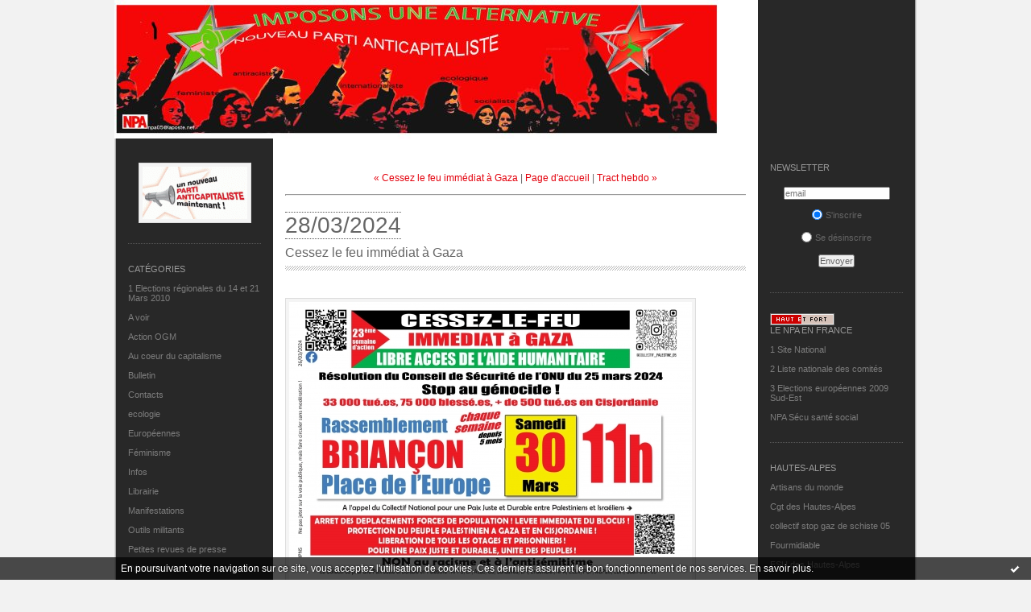

--- FILE ---
content_type: text/html; charset=UTF-8
request_url: http://npa05.hautetfort.com/archive/2024/03/28/cessez-le-feu-immediat-a-gaza-6491630.html
body_size: 6817
content:
<!DOCTYPE html PUBLIC "-//W3C//DTD XHTML 1.0 Transitional//EN" "http://www.w3.org/TR/xhtml1/DTD/xhtml1-transitional.dtd">
<html xmlns="http://www.w3.org/1999/xhtml" xml:lang="fr" lang="fr">
<head>
<link rel="icon" href="https://static.hautetfort.com/backend/graphics/favicon.ico" type="image/x-icon" />
<title>Cessez le feu immédiat à Gaza : NPA05</title>
<meta name="description" content="Politique" />
<meta name="keywords" content="politique, écologie, socialisme, féminisme, internationalisme, hautes alpes, 05, gap, briançon, veynes, embrun, guillestre, laragne" />
<link rel="canonical" href="http://npa05.hautetfort.com/archive/2024/03/28/cessez-le-feu-immediat-a-gaza-6491630.html" />
<meta name="abstract" content="Politique" />
<meta http-equiv="Content-Type" content="text/html; charset=utf-8" />
<meta name="publisher" content="http://www.blogspirit.com/" />
<meta name="generator" content="http://www.blogspirit.com/" />
<meta name="robots" content="index,follow" />
<link rel="stylesheet" href="https://static.hautetfort.com/backend/skins/set45/e3000c/style-scs.css" type="text/css" />
<link rel="stylesheet" href="http://npa05.hautetfort.com/style.css?1768524075" type="text/css" />
<link rel="alternate" type="application/atom+xml" title="Atom" href="http://npa05.hautetfort.com/atom.xml" />
<link rel="alternate" type="application/rss+xml" title="RSS" href="http://npa05.hautetfort.com/index.rss" />
<link rel="start" href="http://npa05.hautetfort.com/" title="Home" />
<link rel="prev" href="http://npa05.hautetfort.com/archive/2024/03/21/cessez-le-feu-immediat-a-gaza-6490560.html" title="Cessez le feu immédiat à Gaza" />
<link rel="next" href="http://npa05.hautetfort.com/archive/2024/03/28/tract-hebdo-6491632.html" title="Tract hebdo" />
<script>var _originalArrayFrom = Array.from;</script>
<script src="//ajax.googleapis.com/ajax/libs/prototype/1.7.3.0/prototype.js"></script>
<script>Array.from = _originalArrayFrom;</script>
<script type="text/javascript" src="https://static.hautetfort.com/backend/javascript/validator.js"></script>
<script type="text/javascript" src="https://static.hautetfort.com/backend/javascript/rememberme.js"></script>
<script type="text/javascript" src="https://static.hautetfort.com/backend/javascript/comment.js"></script>
<script type="text/javascript">
var errMsgName = "Saisissez votre nom.";
var errMsgEmail = "Saisissez votre email.";
var errMsgComment = "Écrire un commentaire.";
        </script>
<meta property="og:title" content="Cessez le feu immédiat à Gaza"/>
<meta property="og:description" content="Politique"/>
<meta property="og:image" content="https://size.blogspirit.net/hautetfort.com/npa05/560/media/00/01/1730577755.jpg" />
<script type="text/javascript">

function popupCenter(url,width,height,xtr) {
    var top=(screen.height-height)/2;
    var left=(screen.width-width)/2;
    window.open(url,"",xtr+",top="+top+",left="+left+",width="+width+",height="+height);
}

</script>
<style type="text/css">
body {
margin-bottom: 0px;
}
#toppub { display: block; width: 555px; height: 140px; margin: 0 auto;}
.content a img {border:0px;}
#footer {
text-align: center;
font-size: 65%;
width: auto;
margin: 2em auto 0px auto;
color: #000;
line-height: 210%;
display: block;
padding: 5px 15px;
background: #fff;
border-top: 1px solid #000;
}
#footer a {
color: #000;
text-decoration: underline;
background-color: transparent;
display: inline;
}
#footer a:hover {
color: #000;
text-decoration: underline;
background-color: transparent;
display: inline;
}
#sponsored-links {
display: block;
margin: 0;
padding: 0;
border: 0;
background: transparent;
margin-bottom: -5px;
}
</style>
</head>
<body>
<div data-cookie="off"><p data-close><a href="#" title="J'ai lu ce message"><span class="ui-icon ui-icon-check">Ok</span></a></p><p data-text>En poursuivant votre navigation sur ce site, vous acceptez l'utilisation de cookies. Ces derniers assurent le bon fonctionnement de nos services. <a href="https://www.hautetfort.com/cookies.html" title="En savoir plus sur les cookies" target="_blank">En savoir plus</a>.</p></div><style>[data-cookie]{display:none;position:fixed;backface-visibility:hidden;bottom:0;left:0;width:100%;background:black;background:url([data-uri]);color:white;padding:.5em 0;text-align:center;z-index:9999;}
[data-cookie~="on"]{display:block;}
[data-cookie] p{color:white;font-size:12px;margin:0;padding:0 .5em;line-height:1.3em;text-shadow:1px 0 3px rgba(0,0,0,1);}
[data-cookie] a{color:white;}
[data-cookie] [data-text]{margin:1px auto 0;text-align:left;max-width:980px;}
[data-cookie] [data-close]{float:right;margin:0 .5em;}
[data-cookie] .ui-icon{background-image: url(//download.jqueryui.com/themeroller/images/ui-icons_ffffff_256x240.png);}
.ui-icon-check {background-position: -64px -144px;}
.ui-icon {height: 16px;width: 16px;}
.ui-icon {background-repeat: no-repeat;display: block;overflow: hidden;text-indent: -99999px;}
@media print {[data-cookie]{display:none;}}
</style>
<div id="container">
<div class="container-decorator1">
<div class="container-decorator2">
<div id="banner-img">
<div class="banner-img-decorator1">
<div class="banner-img-decorator2">
<div class="img-link">
<a href="http://npa05.hautetfort.com/"></a>
</div>
</div>
</div>
</div>
<div id="banner">
<div class="banner-decorator1">
<div class="banner-decorator2">
<h1><a href="http://npa05.hautetfort.com/">NPA05</a></h1>
<h2>Politique</h2>
</div>
</div>
</div>
<div id="left">
<div class="left-decorator1">
<div class="left-decorator2">
<div class="sidebar"> <div id="box-yourphoto" class="boxtitleless-decorator1"><div class="boxtitleless-decorator2"><div class="boxtitleless-decorator3"> <div class="link-note"> <div id="my-photo"> <img src="http://npa05.hautetfort.com/media/02/02/968729278.gif" width="130" height="65" alt="Photo" /> </div></div> </div></div></div><!--boxsep-->
<div id="box-categories" class="box-decorator1"><div class="box-decorator2"><div class="box-decorator3"> <div class="decorator1"> <div class="decorator2"><h2>Catégories</h2></div></div> <div class="boxcontent-decorator1"><div class="boxcontent-decorator2"><div class="boxcontent-decorator3"> <ul>     <li> <a href="http://npa05.hautetfort.com/regionale-2010/">1 Elections régionales du 14 et 21 Mars 2010</a>    </li>  <li> <a href="http://npa05.hautetfort.com/a-voir/">A voir</a>    </li>  <li> <a href="http://npa05.hautetfort.com/action-ogm/">Action OGM</a>    </li>  <li> <a href="http://npa05.hautetfort.com/infos-sensibles/">Au coeur du capitalisme</a>    </li>  <li> <a href="http://npa05.hautetfort.com/bulletin/">Bulletin</a>    </li>  <li> <a href="http://npa05.hautetfort.com/contacts/">Contacts</a>    </li>  <li> <a href="http://npa05.hautetfort.com/ecologie/">ecologie</a>    </li>  <li> <a href="http://npa05.hautetfort.com/europeennes/">Européennes</a>    </li>  <li> <a href="http://npa05.hautetfort.com/feminisme/">Féminisme</a>    </li>  <li> <a href="http://npa05.hautetfort.com/infos/">Infos</a>    </li>  <li> <a href="http://npa05.hautetfort.com/librairie/">Librairie</a>    </li>  <li> <a href="http://npa05.hautetfort.com/manifestations/">Manifestations</a>    </li>  <li> <a href="http://npa05.hautetfort.com/outils-militants/">Outils militants</a>    </li>  <li> <a href="http://npa05.hautetfort.com/petites-revues-de-presse/">Petites revues de presse</a>    </li>  <li> <a href="http://npa05.hautetfort.com/petitions/">Pétitions & Actions</a>    </li>  <li> <a href="http://npa05.hautetfort.com/presentation/">Présentation</a>    </li>  <li> <a href="http://npa05.hautetfort.com/comptes-rendus-gap/">Réunions</a>    </li>  <li> <a href="http://npa05.hautetfort.com/s-informer/">S'Informer & Agir</a>   </li> </ul> </div></div></div> </div></div></div> <!--boxsep-->
<div id="box-populartags" class="box-decorator1"><div class="box-decorator2"><div class="box-decorator3"> <div class="decorator1"><div class="decorator2"><h2>Tags populaires</h2></div></div> <div class="boxcontent-decorator1"><div class="boxcontent-decorator2"><div class="boxcontent-decorator3"> <ul class="popular-tags"><li> <a style="font-size: 150%;" href="http://npa05.hautetfort.com/tag/elections">elections</a> </li>  <li> <a style="font-size: 140%;" href="http://npa05.hautetfort.com/tag/resf">resf</a> </li>  <li> <a style="font-size: 140%;" href="http://npa05.hautetfort.com/tag/mobilisation">mobilisation</a> </li>  <li> <a style="font-size: 150%;" href="http://npa05.hautetfort.com/tag/revue+de+presse">revue de presse</a> </li>  <li> <a style="font-size: 150%;" href="http://npa05.hautetfort.com/tag/m%C3%A9dias">médias</a> </li>  <li> <a style="font-size: 140%;" href="http://npa05.hautetfort.com/tag/syndicats">syndicats</a> </li>  <li> <a style="font-size: 150%;" href="http://npa05.hautetfort.com/tag/npa">npa</a> </li>  <li> <a style="font-size: 150%;" href="http://npa05.hautetfort.com/tag/actualit%C3%A9s">actualités</a> </li>  <li> <a style="font-size: 150%;" href="http://npa05.hautetfort.com/tag/europ%C3%A9ennes">européennes</a> </li>  <li> <a style="font-size: 150%;" href="http://npa05.hautetfort.com/tag/manifestation">manifestation</a> </li> </ul> </div></div></div> </div></div></div><!--boxsep-->
<div id="box-aboutme" class="boxtitleless-decorator1"><div class="boxtitleless-decorator2"><div class="boxtitleless-decorator3"> <div class="link-note"><a href="http://npa05.hautetfort.com/about.html">À propos</a></div> </div></div></div><!--boxsep-->
<div id="box-mybox1630315" class="box-decorator1"><div class="box-decorator2"><div class="box-decorator3"><div class="decorator1"><div class="decorator2"><h2>Images militantes</h2></div></div><div class="boxcontent-decorator1"><div class="boxcontent-decorator2"><div class="boxcontent-decorator3" style="text-align: center">Sites d'illustrateurs, d'illustrations.</div></div></div></div></div></div><!--boxsep-->
<div id="box-mybox1816630" class="boxtitleless-decorator1"><div class="boxtitleless-decorator2"><div class="boxtitleless-decorator3"><div class="link-note" style="line-height: 150%;">Blog traitant du nuclé<!--wizard:html--></div></div></div></div><!--boxsep-->
</div>
</div>
</div>
</div>
<div id="right">
<div class="right-decorator1">
<div class="right-decorator2">
<div class="sidebar"><script type="text/javascript">function checkEmail(e) {var re = /^\+?\w+([\+\.-]?\w+)*@\w+([\.-]?\w+)*(\.\w{2,})+$/;return re.test(e.toLowerCase());}</script><div id="box-newsletter" class="box-decorator1"><div class="box-decorator2"><div class="box-decorator3"><div class="decorator1"><div class="decorator2"><h2>Newsletter</h2></div></div><div class="boxcontent-decorator1"><div class="boxcontent-decorator2"><div class="boxcontent-decorator3"><form method="post" action="/apps/newsletter/index.php" onsubmit="return checkEmail(this.email.value)" name="newsletter" style="padding: 0;"><ul style="text-align: center;"><li style="list-style-type: none; list-style-position: outside;"><input type="text" name="email" placeholder="email" /></li><li style="list-style-type: none; list-style-position: outside;"><label><input type="radio" name="subscribe" value="1" style="vertical-align: middle;" checked="checked" />S'inscrire</label></li><li style="list-style-type: none; list-style-position: outside;"><label><input type="radio" name="subscribe" value="0" style="vertical-align: middle;" />Se désinscrire</label></li><li style="list-style-type: none; list-style-position: outside;"><input type="submit" name="submit" value="Envoyer" /><input type="hidden" name="blog_id" value="88638" /><input type="hidden" name="signature" value="7763be885e602901833addbb55c6f498e2f12311" /></li></ul></form></div></div></div></div></div></div><!--boxsep-->
<div class="link-note"> <a href="https://www.hautetfort.com/"> <img src="https://static.hautetfort.com/backend/images/extras/hautetfort.gif" alt="blog"/></a><br /></div><!--boxsep-->
<div id="box-list112840" class="box-decorator1"><div class="box-decorator2"><div class="box-decorator3"><div class="decorator1"><div class="decorator2"><h2>Le NPA en France</h2></div></div>
<div class="boxcontent-decorator1"><div class="boxcontent-decorator2"><div class="boxcontent-decorator3"><ul><li><a target="_blank" href="http://www.npa2009.org/" title="1 Site National">1 Site National</a></li><li><a target="_blank" href="http://www.npa2009.org/comites" title="2 Liste nationale des comit&eacute;s">2 Liste nationale des comit&eacute;s</a></li><li><a target="_blank" href="http://www.npa-europeennes2009.org/spip.php?rubrique7" title="3 Elections europ&eacute;ennes 2009 Sud-Est">3 Elections europ&eacute;ennes 2009 Sud-Est</a></li><li><a target="_blank" href="http://siteinfosecusante.free.fr/" title="NPA S&eacute;cu sant&eacute; social">NPA S&eacute;cu sant&eacute; social</a></li></ul></div></div></div></div></div></div><!--boxsep-->
<div id="box-list91006" class="box-decorator1"><div class="box-decorator2"><div class="box-decorator3"><div class="decorator1"><div class="decorator2"><h2>Hautes-Alpes</h2></div></div>
<div class="boxcontent-decorator1"><div class="boxcontent-decorator2"><div class="boxcontent-decorator3"><ul><li><a target="_blank" href="http://echangeonslemonde.free.fr/" title="Artisans du monde">Artisans du monde</a></li><li><a target="_blank" href="http://www.cgt05.fr/" title="Cgt des Hautes-Alpes">Cgt des Hautes-Alpes</a></li><li><a target="_blank" href="http://www.stopgazdeschiste05.org/www.stopgazdeschistes05.org/collectif_05.html" title="collectif stop gaz de schiste 05">collectif stop gaz de schiste 05</a></li><li><a target="_blank" href="http://www.fourmidiable.org/" title="Fourmidiable">Fourmidiable</a></li><li><a target="_blank" href="http://sd05.fsu.fr/" title="FSU des Hautes-Alpes">FSU des Hautes-Alpes</a></li><li><a target="_blank" href="http://gaucheunitaire05.hautetfort.com/" title="Gauche Unitaire 05">Gauche Unitaire 05</a></li><li><a target="_blank" href="http://jceyraud.blogspirit.com/" title="La FASE05">La FASE05</a></li><li><a target="_blank" href="http://lepasdeloiseau.monsite.wanadoo.fr/" title="Le pas de l&#039;oiseau">Le pas de l&#039;oiseau</a></li><li><a target="_blank" href="http://05.snuipp.fr/" title="Snuipp des Hautes-Alpes">Snuipp des Hautes-Alpes</a></li><li><a target="_blank" href="http://solidmar.blogspot.com/" title="Solidarit&eacute; Maroc 05">Solidarit&eacute; Maroc 05</a></li><li><a target="_blank" href="http://www.solidaires04-05.org/" title="Union syndicale SOLIDAIRES 04-05">Union syndicale SOLIDAIRES 04-05</a></li></ul></div></div></div></div></div></div><!--boxsep-->
<div id="box-list104518" class="box-decorator1"><div class="box-decorator2"><div class="box-decorator3"><div class="decorator1"><div class="decorator2"><h2>Images militantes</h2></div></div>
<div class="boxcontent-decorator1"><div class="boxcontent-decorator2"><div class="boxcontent-decorator3"><ul><li class="description">Sites d'illustrateurs, d'illustrations.</li><li><a target="_blank" href="http://www.drooker.com/" title="Drooker">Drooker</a></li><li><a target="_blank" href="http://blog.fanch-bd.com/" title="Fanch">Fanch</a></li><li><a target="_blank" href="http://www.sinkers.org/" title="Flugennock">Flugennock</a></li><li><a target="_blank" href="http://www.theyliewedie.org/ressources/galerie/index.php?/categories" title="Images militantes">Images militantes</a></li><li><a target="_blank" href="http://www.phototheque.org/" title="Phototh&egrave;que mouvement social">Phototh&egrave;que mouvement social</a></li><li><a target="_blank" href="http://orta.dynalias.org/fotorouge/recherche-photo-ayant-motcle?nom=Nouveau%20Parti%20Anticapitaliste%20(Npa)" title="Phototh&egrave;que NPA">Phototh&egrave;que NPA</a></li><li><a target="_blank" href="http://radicalgraphics.org/" title="Radical graphics">Radical graphics</a></li><li><a target="_blank" href="http://riniart.org/" title="Rini">Rini</a></li></ul></div></div></div></div></div></div><!--boxsep-->
<div id="box-list113850" class="box-decorator1"><div class="box-decorator2"><div class="box-decorator3"><div class="decorator1"><div class="decorator2"><h2>lien divers</h2></div></div>
<div class="boxcontent-decorator1"><div class="boxcontent-decorator2"><div class="boxcontent-decorator3"><ul><li class="description">quelques liens amis</li><li><a target="_blank" href="http://pourlecollegeveynes.blog4ever.com/blog/index-392279.html" title="blog du coll&egrave;ge de Veynes en lutte">blog du coll&egrave;ge de Veynes en lutte</a></li><li><a target="_blank" href="http://mazonecontrolee.blogspot.com/" title="Blog sur le nucl&eacute;aire">Blog sur le nucl&eacute;aire</a></li><li><a target="_blank" href="http://collectifdu15mars.over-blog.org/" title="Droit au logement">Droit au logement</a></li></ul></div></div></div></div></div></div><!--boxsep-->
<div id="box-calendar" class="box-decorator1"><div class="box-decorator2"><div class="box-decorator3">
<div class="decorator1"><div class="decorator2"><h2>Janvier&nbsp;2026</h2></div></div>
<div class="boxcontent-decorator1"><div class="boxcontent-decorator2"><div class="boxcontent-decorator3">
<div class="calendar-box">
<table class="calendar" border="0" cellpadding="1" cellspacing="1">
<tr>
<th class="day-of-week">D</th>
<th class="day-of-week">L</th>
<th class="day-of-week">M</th>
<th class="day-of-week">M</th>
<th class="day-of-week">J</th>
<th class="day-of-week">V</th>
<th class="day-of-week">S</th>
</tr>
<tr valign="top">
<td class="day even"></td>
<td class="day odd"></td>
<td class="day even"></td>
<td class="day odd"></td>
<td class="day even"> 1</td>
<td class="day odd"> 2</td>
<td class="day even"> 3</td>
</tr>
<tr valign="top">
<td class="day odd"> 4</td>
<td class="day even"> 5</td>
<td class="day odd"> 6</td>
<td class="day even"> 7</td>
<td class="day odd"> 8</td>
<td class="day even selected"><a rel="nofollow" href="http://npa05.hautetfort.com/archive/2026/01/09/index.html"> 9</a></td>
<td class="day odd">10</td>
</tr>
<tr valign="top">
<td class="day even">11</td>
<td class="day odd">12</td>
<td class="day even">13</td>
<td class="day odd">14</td>
<td class="day even">15</td>
<td class="day odd selected"><a rel="nofollow" href="http://npa05.hautetfort.com/archive/2026/01/16/index.html">16</a></td>
<td class="day even">17</td>
</tr>
<tr valign="top">
<td class="day odd today">18</td>
<td class="day even">19</td>
<td class="day odd">20</td>
<td class="day even">21</td>
<td class="day odd">22</td>
<td class="day even">23</td>
<td class="day odd">24</td>
</tr>
<tr valign="top">
<td class="day even">25</td>
<td class="day odd">26</td>
<td class="day even">27</td>
<td class="day odd">28</td>
<td class="day even">29</td>
<td class="day odd">30</td>
<td class="day even">31</td>
</tr>
</table>
</div>
</div></div></div>
</div></div></div><!--boxsep-->
<div id="box-recentposts" class="box-decorator1"><div class="box-decorator2"><div class="box-decorator3"> <div class="decorator1"><div class="decorator2"><h2>Notes récentes</h2></div></div> <div class="boxcontent-decorator1"><div class="boxcontent-decorator2"><div class="boxcontent-decorator3"> <ul> <li><a href="http://npa05.hautetfort.com/archive/2026/01/16/tract-hebdo-6579317.html">Tract hebdo</a></li>    <li><a href="http://npa05.hautetfort.com/archive/2026/01/16/deces-du-camarade-jean-marc-6579316.html">Décès du camarade Jean-Marc</a></li>    <li><a href="http://npa05.hautetfort.com/archive/2026/01/09/tract-hebdo-6578324.html">Tract hebdo</a></li>    <li><a href="http://npa05.hautetfort.com/archive/2025/12/17/journee-internationale-des-migrant-es-6575244.html">Journée internationale des migrant.es</a></li>    <li><a href="http://npa05.hautetfort.com/archive/2025/12/17/tract-hebdo-6575243.html">Tract hebdo</a></li>    <li><a href="http://npa05.hautetfort.com/archive/2025/12/08/campagne-de-souscription-npa-a-6573915.html">Campagne de souscription NPA-A</a></li>    <li><a href="http://npa05.hautetfort.com/archive/2025/12/03/tract-hebdo-6573036.html">Tract hebdo</a></li>    <li><a href="http://npa05.hautetfort.com/archive/2025/11/28/gaza-le-npa-soutient-le-peuple-palestinien-6572278.html">GAZA : LE NPA SOUTIENT LE PEUPLE PALESTINIEN</a></li>    <li><a href="http://npa05.hautetfort.com/archive/2025/11/26/tract-hebdo-6571988.html">Tract hebdo</a></li>    <li><a href="http://npa05.hautetfort.com/archive/2025/11/19/tract-npa-6571144.html">Tract NPA</a></li> </ul> </div></div></div> </div></div></div> <!--boxsep-->
<div id="box-recentcomments" class="box-decorator1"><div class="box-decorator2"><div class="box-decorator3"> <div class="decorator1"><div class="decorator2"><h2>Commentaires récents</h2></div></div> <div class="boxcontent-decorator1"><div class="boxcontent-decorator2"><div class="boxcontent-decorator3"> <ul> <li><a href="http://npa05.hautetfort.com/archive/2025/05/08/olivier-besancenot-faire-front-pour-urgence-palestine-et-la-6547099.html#c9110555">Aurore</a> sur <a href="http://npa05.hautetfort.com/archive/2025/05/08/olivier-besancenot-faire-front-pour-urgence-palestine-et-la-6547099.html">OLIVIER BESANCENOT : FAIRE FRONT POUR URGENCE...</a></li>    <li><a href="http://npa05.hautetfort.com/archive/2023/12/28/cessez-le-feu-immediat-a-gaza-6477595.html#c9069493">collignon</a> sur <a href="http://npa05.hautetfort.com/archive/2023/12/28/cessez-le-feu-immediat-a-gaza-6477595.html">Cessez le Feu Immédiat à Gaza</a></li>    <li><a href="http://npa05.hautetfort.com/archive/2017/03/28/tract-hebdo-5926400.html#c8601924">jo</a> sur <a href="http://npa05.hautetfort.com/archive/2017/03/28/tract-hebdo-5926400.html">Tract hebdo</a></li>    <li><a href="http://npa05.hautetfort.com/archive/2017/03/28/tract-hebdo-5926400.html#c8601599">CAILLY</a> sur <a href="http://npa05.hautetfort.com/archive/2017/03/28/tract-hebdo-5926400.html">Tract hebdo</a></li>    <li><a href="http://npa05.hautetfort.com/archive/2017/03/19/une-candidature-ouvriere-a-l-election-presidentielle-5923271.html#c8595354">lili</a> sur <a href="http://npa05.hautetfort.com/archive/2017/03/19/une-candidature-ouvriere-a-l-election-presidentielle-5923271.html">Une candidature ouvrière à l'élection...</a></li> </ul> </div></div></div> </div></div></div> <!--boxsep-->
<div id="box-archives" class="box-decorator1"><div class="box-decorator2"><div class="box-decorator3"> <div class="decorator1"><div class="decorator2"><h2>Archives</h2></div></div> <div class="boxcontent-decorator1"><div class="boxcontent-decorator2"><div class="boxcontent-decorator3"> <ul><li><a href="http://npa05.hautetfort.com/archive/2026/01/index.html">2026-01</a></li>  <li><a href="http://npa05.hautetfort.com/archive/2025/12/index.html">2025-12</a></li>  <li><a href="http://npa05.hautetfort.com/archive/2025/11/index.html">2025-11</a></li>  <li><a href="http://npa05.hautetfort.com/archive/2025/10/index.html">2025-10</a></li>  <li><a href="http://npa05.hautetfort.com/archive/2025/09/index.html">2025-09</a></li>  <li><a href="http://npa05.hautetfort.com/archive/2025/08/index.html">2025-08</a></li>  <li><a href="http://npa05.hautetfort.com/archive/2025/07/index.html">2025-07</a></li>  <li><a href="http://npa05.hautetfort.com/archive/2025/06/index.html">2025-06</a></li>  <li><a href="http://npa05.hautetfort.com/archive/2025/05/index.html">2025-05</a></li>  <li><a href="http://npa05.hautetfort.com/archive/2025/04/index.html">2025-04</a></li> <li><a href="http://npa05.hautetfort.com/archives/">Toutes les archives</a></li></ul> </div></div></div> </div></div></div><!--boxsep-->
<div id="box-syndication" class="boxtitleless-decorator1"><div class="boxtitleless-decorator2"><div class="boxtitleless-decorator3"><div class="link-note"><a href="http://npa05.hautetfort.com/index.rss"><img src="https://static.hautetfort.com/backend/images/extras/rssvalidated.gif" alt="Syndicate this site (rss)" /></a><br/><a href="http://npa05.hautetfort.com/atom.xml"><img src="https://static.hautetfort.com/backend/images/extras/atom10.gif" alt="Syndicate this site (XML)" /></a><br/></div></div></div></div><!--boxsep-->
</div>
</div>
</div>
</div>
<div id="center">
<div class="center-decorator1">
<div class="center-decorator2">
<div class="content">
<p align="right" class="nav">
<a class="navprev" href="http://npa05.hautetfort.com/archive/2024/03/21/cessez-le-feu-immediat-a-gaza-6490560.html">&laquo; Cessez le feu immédiat à Gaza</a> |                                         <a class="navup" href="http://npa05.hautetfort.com/">Page d'accueil</a>
| <a class="navnext" href="http://npa05.hautetfort.com/archive/2024/03/28/tract-hebdo-6491632.html">Tract hebdo &raquo;</a>                                    </p>
<h2 class="date"><span>28/03/2024</span></h2>
<h3 id="p1"><span>Cessez le feu immédiat à Gaza</span></h3>
<div class="posttext">
<div class="posttext-decorator1">
<div class="posttext-decorator2">
<p><img id="media-6521330" style="float: left; margin: 0.2em 1.4em 0.7em 0;" title="" src="http://npa05.hautetfort.com/media/00/01/1730577755.jpg" alt="2024-03-30 Aff unit Palest Bri #30.jpg" /><img id="media-6521331" style="float: left; margin: 0.2em 1.4em 0.7em 0;" title="" src="http://npa05.hautetfort.com/media/01/02/3666601944.jpg" alt="2024-03-30 Aff unit Palest Gap #30.jpg" /></p>
<div style="clear:both;"></div>
</div>
</div>
</div>
<div class="postbottom">
<div class="postbottom-decorator1">
<div class="postbottom-decorator2">
<p class="posted">
02:13  | <a href="http://npa05.hautetfort.com/archive/2024/03/28/cessez-le-feu-immediat-a-gaza-6491630.html" id="a">Lien permanent</a>  | <a href="http://npa05.hautetfort.com/archive/2024/03/28/cessez-le-feu-immediat-a-gaza-6491630.html#comments" rel="nofollow">Commentaires (0)</a>  
</p>
</div>
</div>
</div>
<div class="commentlist">
<span id="comments"></span>
<p>Les commentaires sont fermés.</p>
</div>
</div>
</div>
</div>
</div>
<div style="clear: both;">&#160;</div>
</div>
</div>
</div>
<div id="extraDiv1"><span></span></div><div id="extraDiv2"><span></span></div><div id="extraDiv3"><span></span></div>
<div id="extraDiv4"><span></span></div><div id="extraDiv5"><span></span></div><div id="extraDiv6"><span></span></div>
<script type="text/javascript" src="https://static.hautetfort.com/backend/javascript/validation-min.js"></script><script type="text/javascript">
// <![CDATA[

function popupCenter(url,width,height,xtr) {
    var top=(screen.height-height)/2;
    var left=(screen.width-width)/2;
    window.open(url,"",xtr+",top="+top+",left="+left+",width="+width+",height="+height);
};

// ]]>
</script><script>
if(typeof jQuery == 'function' && jQuery('div[data-cookie]').length) {
  jQuery('p[data-close] a').on('click', function (event) {
    event.preventDefault();
    jQuery('div[data-cookie]').attr('data-cookie', 'off');
    var d = new Date();
    d.setTime(d.getTime() + (86400000 * 365));
    document.cookie = 'cookies_message=hide; expires=' + d.toGMTString() + '; path=/';
  });
} else if(typeof $$ == 'function' && $$('div[data-cookie]').length) {
  $$('p[data-close] a')[0].observe('click', function (event) {
    event.preventDefault();
    $$('div[data-cookie]')[0].setAttribute('data-cookie', 'off');
    var d = new Date();
    d.setTime(d.getTime() + (86400000 * 365));
    document.cookie = 'cookies_message=hide; expires=' + d.toGMTString() + '; path=/';
  });
}
if (!document.cookie.replace(new RegExp("(?:(?:^|.*;)\\s*cookies_message\\s*\\=\\s*([^;]*).*$)|^.*$"), "$1")) {
  if(typeof jQuery == 'function') {
    jQuery('div[data-cookie]').attr('data-cookie', 'on');
  } else if(typeof $$ == 'function') {
    $$('div[data-cookie]')[0].setAttribute('data-cookie', 'on');
  }
}
</script>
<div id="footer">
<a rel="nofollow" href="http://www.hautetfort.com/moderate.php?blog_url=http%3A%2F%2Fnpa05.hautetfort.com%2F">Déclarer un contenu illicite</a>&nbsp;|
<a rel="nofollow" href="http://npa05.hautetfort.com/mentions-legales.html">Mentions légales de ce blog</a>
</div>
<script type="text/javascript">

  var _gaq = _gaq || [];
  _gaq.push(['_setAccount', 'UA-351048-6']);
  _gaq.push(['_trackPageview']);
_gaq.push(['_trackEvent', 'Pro plan', '', 'npa05.hautetfort.com']);
_gaq.push(['_trackEvent', 'Pro plan1', 'MultiCategories', 'npa05.hautetfort.com']);


  (function() {
    var ga = document.createElement('script'); ga.type = 'text/javascript'; ga.async = true;
    ga.src = ('https:' == document.location.protocol ? 'https://ssl' : 'http://www') + '.google-analytics.com/ga.js';
    var s = document.getElementsByTagName('script')[0]; s.parentNode.insertBefore(ga, s);
  })();

</script>
</body>
</html>

--- FILE ---
content_type: text/css
request_url: https://static.hautetfort.com/backend/skins/set45/e3000c/style-scs.css
body_size: 2142
content:
/* SET 45 */
*{margin:0;padding:0;}
body, dl, dt, dd, ul, ol, h1, h2, h3, h4, h5, h6, pre, code, form, fieldset, legend, input, select, textarea{font-size:12px; color:#666; font-weight:normal;}
fieldset, img{border:0}
address, caption, cite, code, dfn, th, var{font-style:normal; font-weight:normal;}
a{color:#e3000c; text-decoration:none; outline:none;}
a:hover{color:#e3000c; text-decoration:underline;}
select option{padding:0 3px;}
ul li{list-style:none;}
table{border-collapse:collapse; border-spacing:0;}
hr{display:none;}
body{text-align:center; background:#f2f2f2;font-family:Arial, Helvetica, sans-serif;}
div#container,
div.container-decorator1,
div.container-decorator2,
div.container-decorator3,
div.container-decorator4{width:996px; margin:0 auto; text-align:left;}
div.container-decorator1{
background:url(http://static.hautetfort.com/backend/graphics/design/preview/set45/e3000c/bg-container-scs.gif) repeat-y;
}
div.container-decorator3{
background:url(http://static.hautetfort.com/backend/graphics/design/preview/set45/e3000c/bg-container-large-scs.gif) repeat-y;
}
div.container-decorator2{
padding-bottom:70px;
background:url(http://static.hautetfort.com/backend/graphics/design/preview/set45/e3000c/bg-footer-scs.gif) no-repeat left bottom;
}
div.container-decorator4{
padding-bottom:120px;
background:url(http://static.hautetfort.com/backend/graphics/design/preview/set45/e3000c/bg-footer-large.gif) no-repeat left bottom;
}
div#left{
float:left; position:relative; width:165px; padding:30px 15px 0 17px; overflow:hidden;
}
div#right{
float:right; position:relative; width:165px; padding:30px 17px 0 15px; overflow:hidden;
}
div#center{
float:left; width:572px; padding:30px 15px 0 15px; overflow:hidden;
}
div.content-decorator{padding:0 25px;}
#banner{
height:125px;
background:url(http://static.hautetfort.com/backend/graphics/design/preview/set45/e3000c/bg-header-scs.gif) no-repeat;
}
#banner-img {
background-repeat:no-repeat;
background-color:transparent;
display: none;
}
.img-link a {
display: block;
width: 100%;
}
div.container-decorator3 #banner{background-image:url(http://static.hautetfort.com/backend/graphics/design/preview/set45/e3000c/bg-header-large-scs.gif);}
#banner h1{padding-top:34px; font-size:24px; color:#333;}
#banner h2{font-size:11px; color:#aaa;}
#banner a{color:#333;}
#banner a:hover{color:#e3000c; text-decoration:none;}
.sidebar .box-decorator1,
.sidebar .boxtitleless-decorator1{padding-bottom:25px; margin-bottom:25px; border-bottom:1px dotted #595959;}
.sidebar a{font-size:11px; color:#7d7d7d;}
.sidebar a:hover{color:#f3dc19;}
.sidebar h2{font-size:11px; color:#999; text-transform:uppercase;}
.sidebar ul ul{padding-left:20px;}
.sidebar li{padding-top:12px; font-size:11px;}
.sidebar li li{padding-top:6px;}
.sidebar li.description{padding:10px 0;}
.sidebar #box-newsletter ul{padding-top:12px;}
.sidebar #box-newsletter li{padding:6px 0; border-bottom:none;}
.sidebar #box-newsletter label input{width:13px; height:13px; margin:0 4px 3px 0; overflow:hidden; vertical-align:middle;}
.sidebar #box-recentcomments li a{padding-right:4px; padding-left:4px;}
.sidebar #box-yourphoto #my-photo{text-align:center;}
.sidebar #box-yourphoto #my-photo img,
.sidebar .box-decorator1 li.cover img,
.sidebar .boxtitleless-decorator1 li.cover img,
.content .posttext p img{padding:4px; background-color:#f4f4f4; border:1px solid #ddd;}
.sidebar #box-mybox2733885 .boxcontent-decorator3,
.sidebar #box-mybox1544103 .boxcontent-decorator3{padding-top:15px;}
.sidebar #box-search .box-decorator3{text-align:center;}
.sidebar #box-search .box-decorator3 h2{text-align:left;}
.sidebar #box-search input{margin-top:12px;}
.content h2{margin-top:30px; font-size:18px;}
.content h2.date{float:left; margin-top:0px; margin-bottom:8px; border-top:1px dotted #595959; border-bottom:1px dotted #595959; font-size:28px;}
.content h3{clear:both; padding:0 0 13px 0; background:url(http://static.hautetfort.com/backend/graphics/design/preview/set45/e3000c/bg-stripe.gif) repeat-x left bottom; font-size:16px;}
.content h3.total{padding-top:25px; padding-bottom:6px; margin-bottom:6px;}
.content h3 a{color:#666;}
.content h3 a:hover{color:#e3000c; text-decoration:none;}
.content p{padding-top:12px;}
.content .posttext{clear:both; padding-bottom:20px;}
.content .posttext .posttext-decorator2{padding-top:20px;}
.content .readmore{padding-bottom:20px; font-weight:bold; text-align:right;}
.content .postbottom{clear:both; padding-bottom:50px; margin-bottom:50px; background:url(http://static.hautetfort.com/backend/graphics/design/preview/set45/e3000c/bg-filet.gif) no-repeat left bottom; color:#999;}
.content .postbottom a{color:#e3000c;}
.content p.posted{clear:both;}
.content .pager{padding-top:20px; font-weight:bold; text-align:center;}
.content .pager span{padding-right:10px;}
.content .pager a{font-weight:normal;}
.content .wide{padding-top:20px;}
.content .listcontent{padding-top:20px;}
.sidebar .box-decorator1 li.cover,
.sidebar .boxtitleless-decorator1 li.cover{padding-top:10px; border-bottom:none; text-align:center;}
.sidebar .box-decorator1 li.cover a,
.sidebar .boxtitleless-decorator1 li.cover a{background:none;}
.sidebar .calendar-box{padding:15px 0 0 35px;}
table.calendar{width:96%; font-size:10px;}
th.day-of-week{margin-top:10px; border-bottom:1px solid #e3000c; color:#999; font-weight:bold; text-align:center; text-transform:uppercase; line-height:150%;}
td.selected-day{margin-top:10px; text-align:center; line-height:150%;}
td.day{margin-top:10px; border:1px solid #e3000c; color:#999; text-align:center; line-height:150%;}
th.day-of-week{background:none;}
td.even{padding:5px 0px 5px 0px; background:none;}
td.odd{padding:5px 0px 5px 0px; background:none;}
td.selected{background:#e3000c;}
table.calendar a:link{color:#999;}
table.calendar a:visited{color:#999;}
table.calendar td.selected a{color:#fff;}
table.calendar a{text-decoration:none;}
table.calendar a:active{background-color:#5a6c72; color:#000;}
.spacer{clear:both;}
.nowrap{white-space:nowrap;}
.content .nav{padding-bottom:15px; margin-bottom:20px; background:url(http://static.hautetfort.com/backend/graphics/design/preview/set45/e3000c/bg-filet.gif) no-repeat left bottom; text-align:center;}
.content .commentlist{clear:both; margin-bottom:40px;}
.commentparent, .commentchild{padding:0px; margin:10px 0px; line-height:150%;}
.commentparent .gravatar, .commentchild .gravatar{float:left; margin:0 5px 5px 0;}
.commentparent p.posted, .commentchild p.posted{margin:5px 5px 5px 0; padding:0px;}
.commentparent p, .commentchild p{margin-top:0px; margin-bottom:0px;}
.commentchild.author, .commentparent.author{padding:7px 7px 1px 7px; background-color:#f4f4f4;}
.commentparent{padding:3px;}
.commentchild{padding:3px; margin:4px 0px 4px 40px;}
.content .commentlist p.posted{margin:15px 0 10px;}
#commentform{padding-top:20px;}
input{font-size:100%;}
textarea{clear:both; width:99%; font-size:100%;}
form .formelement{clear:both; width:99%; padding-top:5px; padding-bottom:5px; background:transparent; font-size:12px;}
form .formelement .name{float:left; width:auto; padding-left:1em; padding-right:5px;}
form .formelement .value{float:right; width:70%;}
form .formelement .error{font-size:90%; color:#f00; font-weight:bold;}
form .formelement .value input{margin:3px 5px;}
form .formelement textarea{margin-top:5px;}
.album_list {float:left;padding: 10px 0;width:100%}
.album_image {float:left;}
.content h3.album_title, .content h4.album_subtitle{margin:0px; padding:0px 0px 0px 100px;text-align:left;clear:none;float:none;background:none;}
.content h3.album_title {padding-bottom:7px;}
.album-container h3{margin-top:5px; font-size:16px; font-weight:bold; text-align:center;}
.album-container a img,
.album-container #cover-intro img,
.album-container .thumblist-nofloat img,
.album-container .thumblist-with-detail img,
.album-container #photo-detail .photo-container img,
.album-container #photo-detail .photo-container-no-thumb img,
.album-container .thumblist img{padding:4px; background-color:#f4f4f4; border:1px solid #ddd;}
.album-container #gallery,
.album-container #cover-intro{text-align:center;}
.album-container #cover-intro p{margin:12px 140px; text-align:center;}
.album-container #cover-intro p a{font-size:12px;}
.album-container .nav{padding-right:20px; margin:6px 0 12px 0; text-align:right;}
.album-container #photo-detail .photo-container{padding:20px; text-align:center;}
.album-container #photo-detail .photo-container h4{padding:15px 0 10px 0; font-size:12px; font-weight:bold;}
.album-container #photo-detail .photo-container-no-thumb{padding:20px; text-align:left;}
.album-container #photo-detail .photo-container-no-thumb h4{padding-bottom:10px; font-size:12px; font-weight:bold;}
.album-container #photo-detail .photo-container-no-thumb img{float:left; margin:0 12px 12px 0;}
.album-container .thumblist{clear:both; float:left; padding:20px;}
.album-container .thumblist img{float:left; margin:10px;}
.album-container .thumblist-nofloat{padding-top:15px;}
.album-container .thumblist-nofloat img{margin:10px;}
.album-container .thumblist-with-detail{float:left; padding:20px; text-align:left;}
.album-container .thumblist-with-detail .thumb-container{float:left; width:99%; padding:8px 0 12px 0;}
.album-container .thumblist-with-detail a{float:left;}
.album-container .thumblist-with-detail img{margin-right:10px; margin-bottom:10px;}
.album-container .thumblist-with-detail h4{padding-bottom:10px; font-weight:bold;}
.album-container .thumblist-with-detail a.view-details{float:right;}
ul.category-list{margin:20px 0px 0px 20px; column-count:2; -moz-column-count:2; -webkit-column-count:2; -khtml-column-count:2;}
ul.category-list li{padding:0px 20px 16px 18px;}
ul.category-list li li{padding-top:6px; padding-bottom:0px; font-size:11px;}
ul.archive-list{margin:20px 0px 0px 20px; column-count:3; -moz-column-count:3; -webkit-column-count:3; -khtml-column-count:3;}
ul.archive-list li{padding-left:18px;}
ul.tag-list{margin:20px 0px 0px 20px; font-size:11px;}
ul.tag-list li{margin:0px 0px 0px 10px; display:inline;}
#footer{font-size:11px !important;}

--- FILE ---
content_type: text/css;charset=UTF-8
request_url: http://npa05.hautetfort.com/style.css?1768524075
body_size: 162
content:
#banner{
display:none;
}
#banner-img{
background-image:url("http://npa05.hautetfort.com/media/00/02/1527427960.jpg");
height:172px;
display:block
}
div.img-link a{
height:172px;
}
